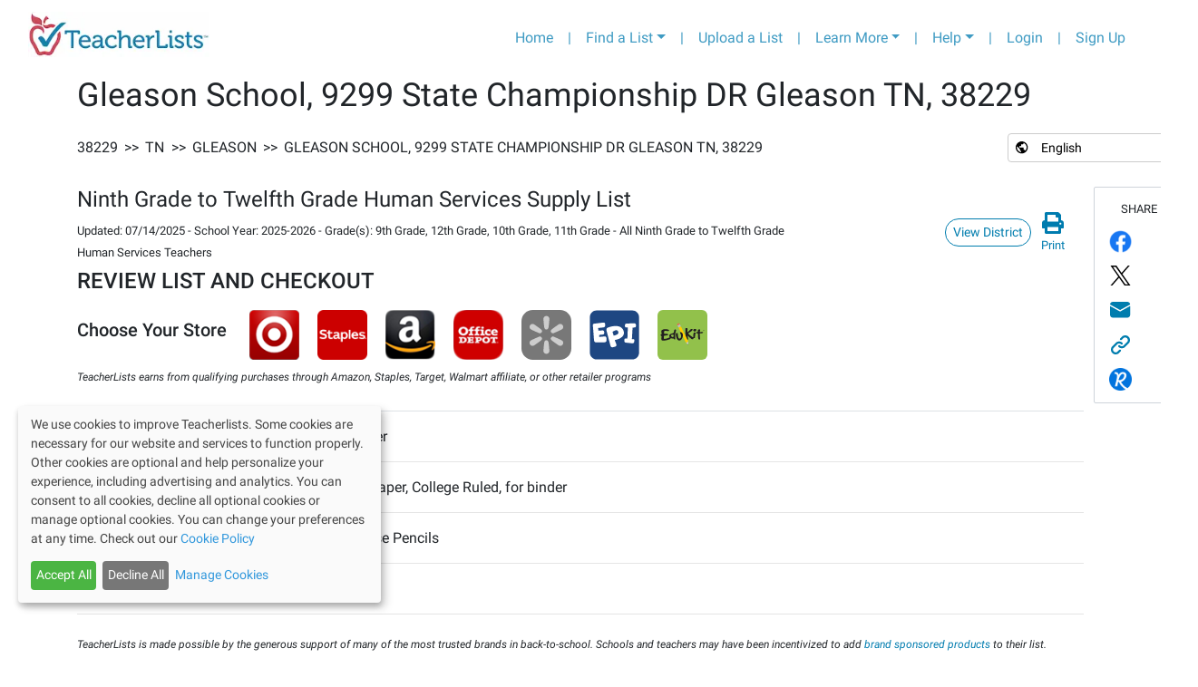

--- FILE ---
content_type: text/html; charset=utf-8
request_url: https://www.google.com/recaptcha/api2/aframe
body_size: 267
content:
<!DOCTYPE HTML><html><head><meta http-equiv="content-type" content="text/html; charset=UTF-8"></head><body><script nonce="KRcHHDcYh8alYP7cBltYKg">/** Anti-fraud and anti-abuse applications only. See google.com/recaptcha */ try{var clients={'sodar':'https://pagead2.googlesyndication.com/pagead/sodar?'};window.addEventListener("message",function(a){try{if(a.source===window.parent){var b=JSON.parse(a.data);var c=clients[b['id']];if(c){var d=document.createElement('img');d.src=c+b['params']+'&rc='+(localStorage.getItem("rc::a")?sessionStorage.getItem("rc::b"):"");window.document.body.appendChild(d);sessionStorage.setItem("rc::e",parseInt(sessionStorage.getItem("rc::e")||0)+1);localStorage.setItem("rc::h",'1769633895096');}}}catch(b){}});window.parent.postMessage("_grecaptcha_ready", "*");}catch(b){}</script></body></html>